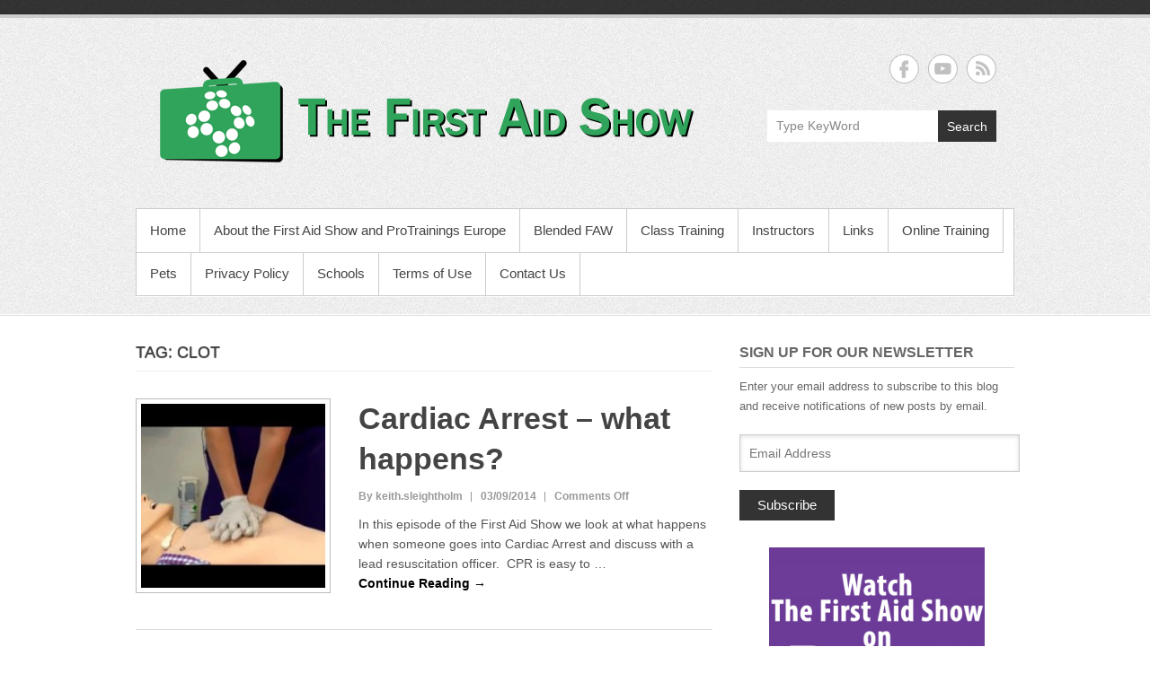

--- FILE ---
content_type: text/html; charset=UTF-8
request_url: https://www.firstaidshow.com/tag/clot/
body_size: 9428
content:
<!DOCTYPE html>
<!--[if IE 6]>
<html id="ie6" lang="en-GB">
<![endif]-->
<!--[if IE 7]>
<html id="ie7" lang="en-GB">
<![endif]-->
<!--[if IE 8]>
<html id="ie8" lang="en-GB">
<![endif]-->
<!--[if !(IE 6) | !(IE 7) | !(IE 8)  ]><!-->
<html lang="en-GB">
<!--<![endif]-->
<head>
<meta charset="UTF-8" />
<link rel="profile" href="https://gmpg.org/xfn/11" />

<meta name='robots' content='index, follow, max-image-preview:large, max-snippet:-1, max-video-preview:-1' />
<meta name="viewport" content="width=device-width, initial-scale=1, minimum-scale=1">
	<!-- This site is optimized with the Yoast SEO plugin v26.7 - https://yoast.com/wordpress/plugins/seo/ -->
	<title>clot Archives - The First Aid Show</title>
	<link rel="canonical" href="https://www.firstaidshow.com/tag/clot/" />
	<meta property="og:locale" content="en_GB" />
	<meta property="og:type" content="article" />
	<meta property="og:title" content="clot Archives - The First Aid Show" />
	<meta property="og:url" content="https://www.firstaidshow.com/tag/clot/" />
	<meta property="og:site_name" content="The First Aid Show" />
	<meta name="twitter:card" content="summary_large_image" />
	<script type="application/ld+json" class="yoast-schema-graph">{"@context":"https://schema.org","@graph":[{"@type":"CollectionPage","@id":"https://www.firstaidshow.com/tag/clot/","url":"https://www.firstaidshow.com/tag/clot/","name":"clot Archives - The First Aid Show","isPartOf":{"@id":"https://www.firstaidshow.com/#website"},"primaryImageOfPage":{"@id":"https://www.firstaidshow.com/tag/clot/#primaryimage"},"image":{"@id":"https://www.firstaidshow.com/tag/clot/#primaryimage"},"thumbnailUrl":"https://www.firstaidshow.com/wp-content/uploads/2014/09/cardiac-arrest-what-happens.jpg","breadcrumb":{"@id":"https://www.firstaidshow.com/tag/clot/#breadcrumb"},"inLanguage":"en-GB"},{"@type":"ImageObject","inLanguage":"en-GB","@id":"https://www.firstaidshow.com/tag/clot/#primaryimage","url":"https://www.firstaidshow.com/wp-content/uploads/2014/09/cardiac-arrest-what-happens.jpg","contentUrl":"https://www.firstaidshow.com/wp-content/uploads/2014/09/cardiac-arrest-what-happens.jpg","width":480,"height":360},{"@type":"BreadcrumbList","@id":"https://www.firstaidshow.com/tag/clot/#breadcrumb","itemListElement":[{"@type":"ListItem","position":1,"name":"Home","item":"https://www.firstaidshow.com/"},{"@type":"ListItem","position":2,"name":"clot"}]},{"@type":"WebSite","@id":"https://www.firstaidshow.com/#website","url":"https://www.firstaidshow.com/","name":"The First Aid Show","description":"The UK&#039;s Finest First Aid Show","publisher":{"@id":"https://www.firstaidshow.com/#organization"},"potentialAction":[{"@type":"SearchAction","target":{"@type":"EntryPoint","urlTemplate":"https://www.firstaidshow.com/?s={search_term_string}"},"query-input":{"@type":"PropertyValueSpecification","valueRequired":true,"valueName":"search_term_string"}}],"inLanguage":"en-GB"},{"@type":"Organization","@id":"https://www.firstaidshow.com/#organization","name":"The First Aid Show","url":"https://www.firstaidshow.com/","logo":{"@type":"ImageObject","inLanguage":"en-GB","@id":"https://www.firstaidshow.com/#/schema/logo/image/","url":"https://www.firstaidshow.com/wp-content/uploads/2012/10/logo-blog.png","contentUrl":"https://www.firstaidshow.com/wp-content/uploads/2012/10/logo-blog.png","width":"609","height":"132","caption":"The First Aid Show"},"image":{"@id":"https://www.firstaidshow.com/#/schema/logo/image/"}}]}</script>
	<!-- / Yoast SEO plugin. -->


<link rel='dns-prefetch' href='//secure.gravatar.com' />
<link rel='dns-prefetch' href='//stats.wp.com' />
<link rel='dns-prefetch' href='//v0.wordpress.com' />
<link rel='dns-prefetch' href='//jetpack.wordpress.com' />
<link rel='dns-prefetch' href='//s0.wp.com' />
<link rel='dns-prefetch' href='//public-api.wordpress.com' />
<link rel='dns-prefetch' href='//0.gravatar.com' />
<link rel='dns-prefetch' href='//1.gravatar.com' />
<link rel='dns-prefetch' href='//2.gravatar.com' />
<style id='wp-img-auto-sizes-contain-inline-css' type='text/css'>
img:is([sizes=auto i],[sizes^="auto," i]){contain-intrinsic-size:3000px 1500px}
/*# sourceURL=wp-img-auto-sizes-contain-inline-css */
</style>
<style id='wp-emoji-styles-inline-css' type='text/css'>

	img.wp-smiley, img.emoji {
		display: inline !important;
		border: none !important;
		box-shadow: none !important;
		height: 1em !important;
		width: 1em !important;
		margin: 0 0.07em !important;
		vertical-align: -0.1em !important;
		background: none !important;
		padding: 0 !important;
	}
/*# sourceURL=wp-emoji-styles-inline-css */
</style>
<link rel='stylesheet' id='wp-block-library-css' href='https://www.firstaidshow.com/wp-content/plugins/gutenberg/build/styles/block-library/style.css?ver=22.3.0' type='text/css' media='all' />
<style id='wp-block-list-inline-css' type='text/css'>
ol,ul{box-sizing:border-box}:root :where(.wp-block-list.has-background){padding:1.25em 2.375em}
/*# sourceURL=https://www.firstaidshow.com/wp-content/plugins/gutenberg/build/styles/block-library/list/style.css */
</style>
<style id='global-styles-inline-css' type='text/css'>
:root{--wp--preset--aspect-ratio--square: 1;--wp--preset--aspect-ratio--4-3: 4/3;--wp--preset--aspect-ratio--3-4: 3/4;--wp--preset--aspect-ratio--3-2: 3/2;--wp--preset--aspect-ratio--2-3: 2/3;--wp--preset--aspect-ratio--16-9: 16/9;--wp--preset--aspect-ratio--9-16: 9/16;--wp--preset--color--black: #111111;--wp--preset--color--cyan-bluish-gray: #abb8c3;--wp--preset--color--white: #ffffff;--wp--preset--color--pale-pink: #f78da7;--wp--preset--color--vivid-red: #cf2e2e;--wp--preset--color--luminous-vivid-orange: #ff6900;--wp--preset--color--luminous-vivid-amber: #fcb900;--wp--preset--color--light-green-cyan: #7bdcb5;--wp--preset--color--vivid-green-cyan: #00d084;--wp--preset--color--pale-cyan-blue: #8ed1fc;--wp--preset--color--vivid-cyan-blue: #0693e3;--wp--preset--color--vivid-purple: #9b51e0;--wp--preset--color--gray: #cccccc;--wp--preset--color--blue: #21759b;--wp--preset--color--yellow: #ffc300;--wp--preset--gradient--vivid-cyan-blue-to-vivid-purple: linear-gradient(135deg,rgb(6,147,227) 0%,rgb(155,81,224) 100%);--wp--preset--gradient--light-green-cyan-to-vivid-green-cyan: linear-gradient(135deg,rgb(122,220,180) 0%,rgb(0,208,130) 100%);--wp--preset--gradient--luminous-vivid-amber-to-luminous-vivid-orange: linear-gradient(135deg,rgb(252,185,0) 0%,rgb(255,105,0) 100%);--wp--preset--gradient--luminous-vivid-orange-to-vivid-red: linear-gradient(135deg,rgb(255,105,0) 0%,rgb(207,46,46) 100%);--wp--preset--gradient--very-light-gray-to-cyan-bluish-gray: linear-gradient(135deg,rgb(238,238,238) 0%,rgb(169,184,195) 100%);--wp--preset--gradient--cool-to-warm-spectrum: linear-gradient(135deg,rgb(74,234,220) 0%,rgb(151,120,209) 20%,rgb(207,42,186) 40%,rgb(238,44,130) 60%,rgb(251,105,98) 80%,rgb(254,248,76) 100%);--wp--preset--gradient--blush-light-purple: linear-gradient(135deg,rgb(255,206,236) 0%,rgb(152,150,240) 100%);--wp--preset--gradient--blush-bordeaux: linear-gradient(135deg,rgb(254,205,165) 0%,rgb(254,45,45) 50%,rgb(107,0,62) 100%);--wp--preset--gradient--luminous-dusk: linear-gradient(135deg,rgb(255,203,112) 0%,rgb(199,81,192) 50%,rgb(65,88,208) 100%);--wp--preset--gradient--pale-ocean: linear-gradient(135deg,rgb(255,245,203) 0%,rgb(182,227,212) 50%,rgb(51,167,181) 100%);--wp--preset--gradient--electric-grass: linear-gradient(135deg,rgb(202,248,128) 0%,rgb(113,206,126) 100%);--wp--preset--gradient--midnight: linear-gradient(135deg,rgb(2,3,129) 0%,rgb(40,116,252) 100%);--wp--preset--font-size--small: 14px;--wp--preset--font-size--medium: 20px;--wp--preset--font-size--large: 42px;--wp--preset--font-size--x-large: 42px;--wp--preset--font-size--normal: 18px;--wp--preset--font-size--huge: 54px;--wp--preset--spacing--20: 0.44rem;--wp--preset--spacing--30: 0.67rem;--wp--preset--spacing--40: 1rem;--wp--preset--spacing--50: 1.5rem;--wp--preset--spacing--60: 2.25rem;--wp--preset--spacing--70: 3.38rem;--wp--preset--spacing--80: 5.06rem;--wp--preset--shadow--natural: 6px 6px 9px rgba(0, 0, 0, 0.2);--wp--preset--shadow--deep: 12px 12px 50px rgba(0, 0, 0, 0.4);--wp--preset--shadow--sharp: 6px 6px 0px rgba(0, 0, 0, 0.2);--wp--preset--shadow--outlined: 6px 6px 0px -3px rgb(255, 255, 255), 6px 6px rgb(0, 0, 0);--wp--preset--shadow--crisp: 6px 6px 0px rgb(0, 0, 0);}:where(.is-layout-flex){gap: 0.5em;}:where(.is-layout-grid){gap: 0.5em;}body .is-layout-flex{display: flex;}.is-layout-flex{flex-wrap: wrap;align-items: center;}.is-layout-flex > :is(*, div){margin: 0;}body .is-layout-grid{display: grid;}.is-layout-grid > :is(*, div){margin: 0;}:where(.wp-block-columns.is-layout-flex){gap: 2em;}:where(.wp-block-columns.is-layout-grid){gap: 2em;}:where(.wp-block-post-template.is-layout-flex){gap: 1.25em;}:where(.wp-block-post-template.is-layout-grid){gap: 1.25em;}.has-black-color{color: var(--wp--preset--color--black) !important;}.has-cyan-bluish-gray-color{color: var(--wp--preset--color--cyan-bluish-gray) !important;}.has-white-color{color: var(--wp--preset--color--white) !important;}.has-pale-pink-color{color: var(--wp--preset--color--pale-pink) !important;}.has-vivid-red-color{color: var(--wp--preset--color--vivid-red) !important;}.has-luminous-vivid-orange-color{color: var(--wp--preset--color--luminous-vivid-orange) !important;}.has-luminous-vivid-amber-color{color: var(--wp--preset--color--luminous-vivid-amber) !important;}.has-light-green-cyan-color{color: var(--wp--preset--color--light-green-cyan) !important;}.has-vivid-green-cyan-color{color: var(--wp--preset--color--vivid-green-cyan) !important;}.has-pale-cyan-blue-color{color: var(--wp--preset--color--pale-cyan-blue) !important;}.has-vivid-cyan-blue-color{color: var(--wp--preset--color--vivid-cyan-blue) !important;}.has-vivid-purple-color{color: var(--wp--preset--color--vivid-purple) !important;}.has-black-background-color{background-color: var(--wp--preset--color--black) !important;}.has-cyan-bluish-gray-background-color{background-color: var(--wp--preset--color--cyan-bluish-gray) !important;}.has-white-background-color{background-color: var(--wp--preset--color--white) !important;}.has-pale-pink-background-color{background-color: var(--wp--preset--color--pale-pink) !important;}.has-vivid-red-background-color{background-color: var(--wp--preset--color--vivid-red) !important;}.has-luminous-vivid-orange-background-color{background-color: var(--wp--preset--color--luminous-vivid-orange) !important;}.has-luminous-vivid-amber-background-color{background-color: var(--wp--preset--color--luminous-vivid-amber) !important;}.has-light-green-cyan-background-color{background-color: var(--wp--preset--color--light-green-cyan) !important;}.has-vivid-green-cyan-background-color{background-color: var(--wp--preset--color--vivid-green-cyan) !important;}.has-pale-cyan-blue-background-color{background-color: var(--wp--preset--color--pale-cyan-blue) !important;}.has-vivid-cyan-blue-background-color{background-color: var(--wp--preset--color--vivid-cyan-blue) !important;}.has-vivid-purple-background-color{background-color: var(--wp--preset--color--vivid-purple) !important;}.has-black-border-color{border-color: var(--wp--preset--color--black) !important;}.has-cyan-bluish-gray-border-color{border-color: var(--wp--preset--color--cyan-bluish-gray) !important;}.has-white-border-color{border-color: var(--wp--preset--color--white) !important;}.has-pale-pink-border-color{border-color: var(--wp--preset--color--pale-pink) !important;}.has-vivid-red-border-color{border-color: var(--wp--preset--color--vivid-red) !important;}.has-luminous-vivid-orange-border-color{border-color: var(--wp--preset--color--luminous-vivid-orange) !important;}.has-luminous-vivid-amber-border-color{border-color: var(--wp--preset--color--luminous-vivid-amber) !important;}.has-light-green-cyan-border-color{border-color: var(--wp--preset--color--light-green-cyan) !important;}.has-vivid-green-cyan-border-color{border-color: var(--wp--preset--color--vivid-green-cyan) !important;}.has-pale-cyan-blue-border-color{border-color: var(--wp--preset--color--pale-cyan-blue) !important;}.has-vivid-cyan-blue-border-color{border-color: var(--wp--preset--color--vivid-cyan-blue) !important;}.has-vivid-purple-border-color{border-color: var(--wp--preset--color--vivid-purple) !important;}.has-vivid-cyan-blue-to-vivid-purple-gradient-background{background: var(--wp--preset--gradient--vivid-cyan-blue-to-vivid-purple) !important;}.has-light-green-cyan-to-vivid-green-cyan-gradient-background{background: var(--wp--preset--gradient--light-green-cyan-to-vivid-green-cyan) !important;}.has-luminous-vivid-amber-to-luminous-vivid-orange-gradient-background{background: var(--wp--preset--gradient--luminous-vivid-amber-to-luminous-vivid-orange) !important;}.has-luminous-vivid-orange-to-vivid-red-gradient-background{background: var(--wp--preset--gradient--luminous-vivid-orange-to-vivid-red) !important;}.has-very-light-gray-to-cyan-bluish-gray-gradient-background{background: var(--wp--preset--gradient--very-light-gray-to-cyan-bluish-gray) !important;}.has-cool-to-warm-spectrum-gradient-background{background: var(--wp--preset--gradient--cool-to-warm-spectrum) !important;}.has-blush-light-purple-gradient-background{background: var(--wp--preset--gradient--blush-light-purple) !important;}.has-blush-bordeaux-gradient-background{background: var(--wp--preset--gradient--blush-bordeaux) !important;}.has-luminous-dusk-gradient-background{background: var(--wp--preset--gradient--luminous-dusk) !important;}.has-pale-ocean-gradient-background{background: var(--wp--preset--gradient--pale-ocean) !important;}.has-electric-grass-gradient-background{background: var(--wp--preset--gradient--electric-grass) !important;}.has-midnight-gradient-background{background: var(--wp--preset--gradient--midnight) !important;}.has-small-font-size{font-size: var(--wp--preset--font-size--small) !important;}.has-medium-font-size{font-size: var(--wp--preset--font-size--medium) !important;}.has-large-font-size{font-size: var(--wp--preset--font-size--large) !important;}.has-x-large-font-size{font-size: var(--wp--preset--font-size--x-large) !important;}
/*# sourceURL=global-styles-inline-css */
</style>

<style id='classic-theme-styles-inline-css' type='text/css'>
.wp-block-button__link{background-color:#32373c;border-radius:9999px;box-shadow:none;color:#fff;font-size:1.125em;padding:calc(.667em + 2px) calc(1.333em + 2px);text-decoration:none}.wp-block-file__button{background:#32373c;color:#fff}.wp-block-accordion-heading{margin:0}.wp-block-accordion-heading__toggle{background-color:inherit!important;color:inherit!important}.wp-block-accordion-heading__toggle:not(:focus-visible){outline:none}.wp-block-accordion-heading__toggle:focus,.wp-block-accordion-heading__toggle:hover{background-color:inherit!important;border:none;box-shadow:none;color:inherit;padding:var(--wp--preset--spacing--20,1em) 0;text-decoration:none}.wp-block-accordion-heading__toggle:focus-visible{outline:auto;outline-offset:0}
/*# sourceURL=https://www.firstaidshow.com/wp-content/plugins/gutenberg/build/styles/block-library/classic.css */
</style>
<link rel='stylesheet' id='simple-catch-style-css' href='https://www.firstaidshow.com/wp-content/themes/simple-catch/style.css?ver=20250421-190735' type='text/css' media='all' />
<link rel='stylesheet' id='simple-catch-block-style-css' href='https://www.firstaidshow.com/wp-content/themes/simple-catch/css/blocks.css?ver=20250421-190735' type='text/css' media='all' />
<link rel='stylesheet' id='simple-catch-fonts-css' href='https://www.firstaidshow.com/wp-content/fonts/dbda9cc668df5a290c3bd40b3434bcdb.css' type='text/css' media='all' />
<link rel='stylesheet' id='genericons-css' href='https://www.firstaidshow.com/wp-content/plugins/jetpack/_inc/genericons/genericons/genericons.css?ver=3.1' type='text/css' media='all' />
<link rel='stylesheet' id='simplecatch-responsive-css' href='https://www.firstaidshow.com/wp-content/themes/simple-catch/css/responsive.css?ver=6.9' type='text/css' media='all' />
<link rel='stylesheet' id='jetpack-subscriptions-css' href='https://www.firstaidshow.com/wp-content/plugins/jetpack/_inc/build/subscriptions/subscriptions.min.css?ver=15.4' type='text/css' media='all' />
<script type="text/javascript" src="https://www.firstaidshow.com/wp-includes/js/jquery/jquery.min.js?ver=3.7.1" id="jquery-core-js"></script>
<script type="text/javascript" src="https://www.firstaidshow.com/wp-includes/js/jquery/jquery-migrate.min.js?ver=3.4.1" id="jquery-migrate-js"></script>
<link rel="https://api.w.org/" href="https://www.firstaidshow.com/wp-json/" /><link rel="alternate" title="JSON" type="application/json" href="https://www.firstaidshow.com/wp-json/wp/v2/tags/272" /><link rel="EditURI" type="application/rsd+xml" title="RSD" href="https://www.firstaidshow.com/xmlrpc.php?rsd" />
<meta name="generator" content="WordPress 6.9" />
	<style>img#wpstats{display:none}</style>
		<!-- Global site tag (gtag.js) - Google Analytics -->
<script async src="https://www.googletagmanager.com/gtag/js?id=G-RF5EP6MDZW"></script>
<script>
  window.dataLayer = window.dataLayer || [];
  function gtag(){dataLayer.push(arguments);}
  gtag('js', new Date());

  gtag('config', 'G-RF5EP6MDZW');
</script><!-- The First Aid Show Custom CSS Styles -->
<style type="text/css" media="screen">
.site-content .entry-title, .site-content .entry-title a { color: #444444; }
.site-content .entry-meta, .site-content .entry-meta a { color: #999999; }
.site-content { color: #555555; }
.site-content a { color: #000000; }
#secondary .widget-title, #secondary .widget-title a, #supplementary .widget-title, #supplementary .widget-title a { color: #666666; }
#secondary .widget,  #supplementary .widget { color: #666666; }
</style>
<!-- There is no amphtml version available for this URL. --><link rel="icon" href="https://www.firstaidshow.com/wp-content/uploads/2012/10/logo1.png" sizes="32x32" />
<link rel="icon" href="https://www.firstaidshow.com/wp-content/uploads/2012/10/logo1.png" sizes="192x192" />
<link rel="apple-touch-icon" href="https://www.firstaidshow.com/wp-content/uploads/2012/10/logo1.png" />
<meta name="msapplication-TileImage" content="https://www.firstaidshow.com/wp-content/uploads/2012/10/logo1.png" />
</head>

<body data-rsssl=1 class="archive tag tag-clot tag-272 wp-custom-logo wp-embed-responsive wp-theme-simple-catch layout-excerpt right-sidebar">


<div id="page" class="site">
	<a class="skip-link screen-reader-text" href="#content">Skip to content</a>


<header id="masthead" class="site-header" role="banner">

	<div class="top-bg"></div>
    
    <div class="wrapper clearfix">
    	    
    	<div id="header-content" class="clearfix">
			<div class="site-branding"><div class="site-logo"><a href="https://www.firstaidshow.com/" class="custom-logo-link" rel="home"><img width="609" height="132" src="https://www.firstaidshow.com/wp-content/uploads/2012/10/logo-blog.png" class="custom-logo" alt="The First Aid Show" decoding="async" fetchpriority="high" /></a></div><!-- #site-logo -->
		<div class="site-branding-text screen-reader-text">
							<p class="site-title"><a href="https://www.firstaidshow.com/" rel="home">The First Aid Show</a></p>
										<p class="site-description">The UK&#039;s Finest First Aid Show</p>
					</div><!-- .site-branding-text -->
	</div>	<div id="sidebar-top" class="clearfix widget-area">
		            <section class="widget widget_simplecatch_social_widget">
                
			<ul class="social-profile"><li class="facebook"><a href="https://www.facebook.com/FirstAidShow" title="The First Aid Show on Facebook" target="_blank">The First Aid Show Facebook </a></li><li class="you-tube"><a href="https://www.youtube.com/firstaidshow/" title="The First Aid Show on YouTube" target="_blank">The First Aid Show YouTube </a></li><li class="rss"><a href="https://www.firstaidshow.com/feed" title="The First Aid Show on RSS" target="_blank">The First Aid Show RSS </a></li>
			</ul><div class="clear"></div>            </section>
        
        <section class="widget widget_search" id="search-header-right">
        	<form method="get" class="searchform clearfix" action="https://www.firstaidshow.com/">
	<div class="search-box">
		<input type="text" class="search" value="Type KeyWord" name="s" id="s" title="Type KeyWord" />
   	</div>
    
    <button>Search</button>
</form>		</section>
    </div><!-- #sidebar-top .widget-area -->
	              
                       
                        
      	</div> <!-- #header-content -->
 
    			<button id="menu-toggle" class="menu-toggle main-menu-button">Menu<span class="genericon genericon-menu"></span></button>
		<div id="site-header-menu">
			<nav id="access" class="main-navigation menu-header-container clearfix" role="navigation" aria-label="Primary Menu">
				<h3 class="assistive-text">Primary menu</h3>
				<div class="menu-header-container"><ul class="menu"><li ><a href="https://www.firstaidshow.com/">Home</a></li><li class="page_item page-item-2"><a href="https://www.firstaidshow.com/about/">About the First Aid Show and ProTrainings Europe</a></li><li class="page_item page-item-1382"><a href="https://www.firstaidshow.com/blended-faw/">Blended FAW</a></li><li class="page_item page-item-499"><a href="https://www.firstaidshow.com/class-training/">Class Training</a></li><li class="page_item page-item-501"><a href="https://www.firstaidshow.com/instructors/">Instructors</a></li><li class="page_item page-item-561"><a href="https://www.firstaidshow.com/links/">Links</a></li><li class="page_item page-item-497 page_item_has_children"><a href="https://www.firstaidshow.com/online-training/">Online Training</a><ul class='children'><li class="page_item page-item-4722"><a href="https://www.firstaidshow.com/online-training/blended-courses/">Blended courses</a></li><li class="page_item page-item-4747"><a href="https://www.firstaidshow.com/online-training/construction-courses/">Construction courses</a></li><li class="page_item page-item-4743"><a href="https://www.firstaidshow.com/online-training/dental-courses/">Dental courses</a></li><li class="page_item page-item-4737"><a href="https://www.firstaidshow.com/online-training/first-aid/">First Aid</a></li><li class="page_item page-item-4724"><a href="https://www.firstaidshow.com/online-training/health-and-safety-online-courses/">Health and Safety online courses</a></li><li class="page_item page-item-4733"><a href="https://www.firstaidshow.com/online-training/health-and-social-care/">Health and Social Care</a></li><li class="page_item page-item-4745"><a href="https://www.firstaidshow.com/online-training/healthcare-courses/">Healthcare courses</a></li><li class="page_item page-item-4751"><a href="https://www.firstaidshow.com/online-training/hospitality-and-catering/">Hospitality and catering</a></li><li class="page_item page-item-4735"><a href="https://www.firstaidshow.com/online-training/infection-control/">Infection control</a></li><li class="page_item page-item-517"><a href="https://www.firstaidshow.com/online-training/50-plus/">Most popular courses</a></li><li class="page_item page-item-4726"><a href="https://www.firstaidshow.com/online-training/business-courses/">Office and business courses</a></li><li class="page_item page-item-4717"><a href="https://www.firstaidshow.com/online-training/paediatric-online-courses/">Paediatric Online courses</a></li><li class="page_item page-item-4720"><a href="https://www.firstaidshow.com/online-training/pet-online-courses/">Pet online courses</a></li><li class="page_item page-item-4753"><a href="https://www.firstaidshow.com/online-training/regulated-qualifications/">Regulated qualifications</a></li><li class="page_item page-item-4741"><a href="https://www.firstaidshow.com/online-training/sports-courses/">Sports courses</a></li><li class="page_item page-item-4749"><a href="https://www.firstaidshow.com/online-training/tattoo-and-beauty-courses/">Tattoo and beauty courses</a></li><li class="page_item page-item-4739"><a href="https://www.firstaidshow.com/online-training/workplace-first-aid/">Workplace first aid</a></li></ul></li><li class="page_item page-item-510"><a href="https://www.firstaidshow.com/pets/">Pets</a></li><li class="page_item page-item-26730"><a href="https://www.firstaidshow.com/privacy-policy/">Privacy Policy</a></li><li class="page_item page-item-503"><a href="https://www.firstaidshow.com/schools/">Schools</a></li><li class="page_item page-item-26732"><a href="https://www.firstaidshow.com/terms-of-use/">Terms of Use</a></li><li class="page_item page-item-505"><a href="https://www.firstaidshow.com/contact-us/">Contact Us</a></li><li class="default-menu"><a href="https://www.firstaidshow.com/" title="Menu">Menu</a></li></ul></div>			</nav><!-- #access -->
		</div><!-- #site-header-menu -->
		        
        
    </div><!-- .wrapper-->
    
    <div class="bottom-bg"></div>
    
</header><!-- #branding -->



<div id="content" class="site-content clearfix">
	<div class="wrapper">

	
	<div id="primary" class="content-area">
		<main id="main" class="site-main" role="main">
			            	                    <header class="page-header">
                        <h1 class="page-title">Tag: <span>clot</span></h1>                    </header><!-- .page-header -->
               	
                
                    <article id="post-926" class="post-926 post type-post status-publish format-standard has-post-thumbnail hentry category-the-first-aid-show tag-aed tag-blood tag-cardiac-arrest tag-clot tag-cpr tag-first-aid tag-heart tag-hospital tag-medical tag-treatment">
                                                    <div class="post-thumbnail post-thumb no-margin-left">
                                <a href="https://www.firstaidshow.com/cardiac-arrest-what-happens/">
                                    <img width="210" height="210" src="https://www.firstaidshow.com/wp-content/uploads/2014/09/cardiac-arrest-what-happens-210x210.jpg" class="attachment-featured size-featured wp-post-image" alt="" decoding="async" srcset="https://www.firstaidshow.com/wp-content/uploads/2014/09/cardiac-arrest-what-happens-210x210.jpg 210w, https://www.firstaidshow.com/wp-content/uploads/2014/09/cardiac-arrest-what-happens-150x150.jpg 150w" sizes="(max-width: 210px) 100vw, 210px" />                                </a>
                            </div><!-- .post-thumbnail -->
                            
                        <div class="entry-container post-article">
                            <header class="entry-header">
                                <h2 class="entry-title"><a href="https://www.firstaidshow.com/cardiac-arrest-what-happens/" rel="bookmark">Cardiac Arrest &#8211; what happens?</a></h2>                                <div class="entry-meta">
                                    <ul class="clearfix">
                                        <li class="no-padding-left author vcard"><a class="url fn n" href="https://www.firstaidshow.com/author/keith-sleightholm/" title="keith.sleightholm" rel="author">By&nbsp;keith.sleightholm</a></li>
                                        <li class="entry-date updated">03/09/2014</li>
                                        <li class="last"><span>Comments Off<span class="screen-reader-text"> on Cardiac Arrest &#8211; what happens?</span></span></li>
                                    </ul>
                                </div> <!-- .entry-meta -->
                      		</header> <!-- .entry-header -->

            				<div class="entry-summary"><p>In this episode of the First Aid Show we look at what happens when someone goes into Cardiac Arrest and discuss with a lead resuscitation officer.  CPR is easy to &hellip; <a class="readmore" href="https://www.firstaidshow.com/cardiac-arrest-what-happens/">Continue Reading &rarr;</a></p>
</div><!-- .entry-summary --> 
                     	</div><!-- .entry-container -->

                    </article><!-- #post-## -->

          			
                    
			        
	</div><!-- #primary -->

        
            
	<aside id="secondary" class="widget-area" role="complementary"><section id="blog_subscription-2" class="widget widget_blog_subscription jetpack_subscription_widget"><h2 class="widget-title">Sign up for our Newsletter</h2>
			<div class="wp-block-jetpack-subscriptions__container">
			<form action="#" method="post" accept-charset="utf-8" id="subscribe-blog-blog_subscription-2"
				data-blog="40905976"
				data-post_access_level="everybody" >
									<div id="subscribe-text"><p>Enter your email address to subscribe to this blog and receive notifications of new posts by email.</p>
</div>
										<p id="subscribe-email">
						<label id="jetpack-subscribe-label"
							class="screen-reader-text"
							for="subscribe-field-blog_subscription-2">
							Email Address						</label>
						<input type="email" name="email" autocomplete="email" required="required"
																					value=""
							id="subscribe-field-blog_subscription-2"
							placeholder="Email Address"
						/>
					</p>

					<p id="subscribe-submit"
											>
						<input type="hidden" name="action" value="subscribe"/>
						<input type="hidden" name="source" value="https://www.firstaidshow.com/tag/clot/"/>
						<input type="hidden" name="sub-type" value="widget"/>
						<input type="hidden" name="redirect_fragment" value="subscribe-blog-blog_subscription-2"/>
						<input type="hidden" id="_wpnonce" name="_wpnonce" value="f848aad156" /><input type="hidden" name="_wp_http_referer" value="/tag/clot/" />						<button type="submit"
															class="wp-block-button__link"
																					name="jetpack_subscriptions_widget"
						>
							Subscribe						</button>
					</p>
							</form>
						</div>
			
</section><section id="text-4" class="widget widget_text">			<div class="textwidget"><center><a href="https://owner.roku.com/add/firstaidshow" target="_blank"><img src="https://www.firstaidshow.com/wp-content/uploads/2013/09/watchonroku.gif" width="240px" alt="Watch The First Aid Show on Roku" /></a></center></div>
		</section><section id="custom_html-3" class="widget_text widget widget_custom_html"><h2 class="widget-title">Twitter</h2><div class="textwidget custom-html-widget"><a class="twitter-timeline" data-dnt=true href="https://twitter.com/ProTrainingsUK" data-widget-id="254546857525649409">Tweets by @ProTrainingsUK</a>
<script>!function(d,s,id){var js,fjs=d.getElementsByTagName(s)[0];if(!d.getElementById(id)){js=d.createElement(s);js.id=id;js.src="//platform.twitter.com/widgets.js";fjs.parentNode.insertBefore(js,fjs);}}(document,"script","twitter-wjs");</script></div></section><section id="text-6" class="widget widget_text"><h2 class="widget-title">Privacy</h2>			<div class="textwidget"><p><a href="http://www.protrainings.uk/privacy_policy" target="_blank" rel="noopener">Privacy Policy</a><br />
<a href="http://www.protrainings.uk/privacy_shield" target="_blank" rel="noopener">Privacy Shield</a><br />
<a href="http://www.protrainings.uk/terms_of_use">Terms of Use</a></p>
</div>
		</section><section id="block-3" class="widget widget_block">
<ul class="wp-block-list">
<li></li>
</ul>
</section></aside><!-- #secondary -->            
        
	</div> <!-- .wrapper -->
</div> <!-- .site-content -->

<footer id="colophon" class="site-footer" role="contentinfo">
 
       <div id="site-generator"><div class="wrapper clearfix"><div class="copyright"><a href="https://www.firstaidshow.com/#masthead" title="The First Aid Show"><img src="https://www.firstaidshow.com/wp-content/uploads/2012/10/logo.png" alt="The First Aid Show" /></a> Copyright &copy; 2026 <a href="https://www.firstaidshow.com/" title="The First Aid Show" ><span>The First Aid Show</span></a> . All Rights Reserved.</div><div class="powered-by">Powered by: <a href="http://wordpress.org" target="_blank" title="WordPress"><span>WordPress</span></a> | Theme: <a href="https://catchthemes.com/themes/simple-catch" target="_blank" title="Simple Catch"><span>Simple Catch</span></a></div></div></div><!-- .wrapper --> 

</footer><!-- #colophon -->  

<a href="#masthead" id="scrollup"></a></div><!-- #page -->
<script type="speculationrules">
{"prefetch":[{"source":"document","where":{"and":[{"href_matches":"/*"},{"not":{"href_matches":["/wp-*.php","/wp-admin/*","/wp-content/uploads/*","/wp-content/*","/wp-content/plugins/*","/wp-content/themes/simple-catch/*","/*\\?(.+)"]}},{"not":{"selector_matches":"a[rel~=\"nofollow\"]"}},{"not":{"selector_matches":".no-prefetch, .no-prefetch a"}}]},"eagerness":"conservative"}]}
</script>
<script type="text/javascript" src="https://www.firstaidshow.com/wp-content/themes/simple-catch/js/search.js?ver=1.0" id="simplecatch-search-js"></script>
<script type="text/javascript" src="https://www.firstaidshow.com/wp-content/themes/simple-catch/js/fitvids.min.js?ver=20130324" id="jquery-fitvids-js"></script>
<script type="text/javascript" id="simplecatch-menu-js-extra">
/* <![CDATA[ */
var screenReaderText = {"expand":"expand child menu","collapse":"collapse child menu"};
//# sourceURL=simplecatch-menu-js-extra
/* ]]> */
</script>
<script type="text/javascript" src="https://www.firstaidshow.com/wp-content/themes/simple-catch/js/menu.min.js?ver=20151204" id="simplecatch-menu-js"></script>
<script type="text/javascript" src="https://www.firstaidshow.com/wp-content/themes/simple-catch/js/scrollup.min.js?ver=20072014" id="simplecatch-scrollup-js"></script>
<script type="text/javascript" id="jetpack-stats-js-before">
/* <![CDATA[ */
_stq = window._stq || [];
_stq.push([ "view", {"v":"ext","blog":"40905976","post":"0","tz":"0","srv":"www.firstaidshow.com","arch_tag":"clot","arch_results":"1","j":"1:15.4"} ]);
_stq.push([ "clickTrackerInit", "40905976", "0" ]);
//# sourceURL=jetpack-stats-js-before
/* ]]> */
</script>
<script type="text/javascript" src="https://stats.wp.com/e-202603.js" id="jetpack-stats-js" defer="defer" data-wp-strategy="defer"></script>
<script id="wp-emoji-settings" type="application/json">
{"baseUrl":"https://s.w.org/images/core/emoji/17.0.2/72x72/","ext":".png","svgUrl":"https://s.w.org/images/core/emoji/17.0.2/svg/","svgExt":".svg","source":{"concatemoji":"https://www.firstaidshow.com/wp-includes/js/wp-emoji-release.min.js?ver=6.9"}}
</script>
<script type="module">
/* <![CDATA[ */
/*! This file is auto-generated */
const a=JSON.parse(document.getElementById("wp-emoji-settings").textContent),o=(window._wpemojiSettings=a,"wpEmojiSettingsSupports"),s=["flag","emoji"];function i(e){try{var t={supportTests:e,timestamp:(new Date).valueOf()};sessionStorage.setItem(o,JSON.stringify(t))}catch(e){}}function c(e,t,n){e.clearRect(0,0,e.canvas.width,e.canvas.height),e.fillText(t,0,0);t=new Uint32Array(e.getImageData(0,0,e.canvas.width,e.canvas.height).data);e.clearRect(0,0,e.canvas.width,e.canvas.height),e.fillText(n,0,0);const a=new Uint32Array(e.getImageData(0,0,e.canvas.width,e.canvas.height).data);return t.every((e,t)=>e===a[t])}function p(e,t){e.clearRect(0,0,e.canvas.width,e.canvas.height),e.fillText(t,0,0);var n=e.getImageData(16,16,1,1);for(let e=0;e<n.data.length;e++)if(0!==n.data[e])return!1;return!0}function u(e,t,n,a){switch(t){case"flag":return n(e,"\ud83c\udff3\ufe0f\u200d\u26a7\ufe0f","\ud83c\udff3\ufe0f\u200b\u26a7\ufe0f")?!1:!n(e,"\ud83c\udde8\ud83c\uddf6","\ud83c\udde8\u200b\ud83c\uddf6")&&!n(e,"\ud83c\udff4\udb40\udc67\udb40\udc62\udb40\udc65\udb40\udc6e\udb40\udc67\udb40\udc7f","\ud83c\udff4\u200b\udb40\udc67\u200b\udb40\udc62\u200b\udb40\udc65\u200b\udb40\udc6e\u200b\udb40\udc67\u200b\udb40\udc7f");case"emoji":return!a(e,"\ud83e\u1fac8")}return!1}function f(e,t,n,a){let r;const o=(r="undefined"!=typeof WorkerGlobalScope&&self instanceof WorkerGlobalScope?new OffscreenCanvas(300,150):document.createElement("canvas")).getContext("2d",{willReadFrequently:!0}),s=(o.textBaseline="top",o.font="600 32px Arial",{});return e.forEach(e=>{s[e]=t(o,e,n,a)}),s}function r(e){var t=document.createElement("script");t.src=e,t.defer=!0,document.head.appendChild(t)}a.supports={everything:!0,everythingExceptFlag:!0},new Promise(t=>{let n=function(){try{var e=JSON.parse(sessionStorage.getItem(o));if("object"==typeof e&&"number"==typeof e.timestamp&&(new Date).valueOf()<e.timestamp+604800&&"object"==typeof e.supportTests)return e.supportTests}catch(e){}return null}();if(!n){if("undefined"!=typeof Worker&&"undefined"!=typeof OffscreenCanvas&&"undefined"!=typeof URL&&URL.createObjectURL&&"undefined"!=typeof Blob)try{var e="postMessage("+f.toString()+"("+[JSON.stringify(s),u.toString(),c.toString(),p.toString()].join(",")+"));",a=new Blob([e],{type:"text/javascript"});const r=new Worker(URL.createObjectURL(a),{name:"wpTestEmojiSupports"});return void(r.onmessage=e=>{i(n=e.data),r.terminate(),t(n)})}catch(e){}i(n=f(s,u,c,p))}t(n)}).then(e=>{for(const n in e)a.supports[n]=e[n],a.supports.everything=a.supports.everything&&a.supports[n],"flag"!==n&&(a.supports.everythingExceptFlag=a.supports.everythingExceptFlag&&a.supports[n]);var t;a.supports.everythingExceptFlag=a.supports.everythingExceptFlag&&!a.supports.flag,a.supports.everything||((t=a.source||{}).concatemoji?r(t.concatemoji):t.wpemoji&&t.twemoji&&(r(t.twemoji),r(t.wpemoji)))});
//# sourceURL=https://www.firstaidshow.com/wp-includes/js/wp-emoji-loader.min.js
/* ]]> */
</script>

</body>
</html>

--- FILE ---
content_type: text/css
request_url: https://www.firstaidshow.com/wp-content/themes/simple-catch/style.css?ver=20250421-190735
body_size: 10448
content:
/*
Theme Name: Simple Catch
Theme URI: https://catchthemes.com/themes/simple-catch
Author: Catch Themes Team
Author URI: https://catchthemes.com
Description: Simple Catch is a Highly Customizable Simple, Clean and Responsive WordPress Theme for anyone looking to give their website a professional look. It's easy customization through WordPress theme customizer, ultra-readable typography, large thumbnail and featured slider makes it outstanding. It comes with a wide variety of options: like Custom Menu, Custom Widgets, Custom Layouts, Featured Post Slider, Header Logo, Footer Logo, Fav Icon, Header Image, Background Image, Social Icons, Color Schemes, Custom CSS Styles, Excerpt settings and scroll up. This theme is translation ready and also currently translated in Polish, Russian, Finnish, French, Dutch, Greek, Croatian, Chinese, Spanish, German, Italian, Danish, Czech, Hungarian and Brazilian Portuguese languages. Check out Theme Instructions at https://catchthemes.com/theme-instructions/simple-catch/, Support at https://catchthemes.com/support/ and Demo at https://catchthemes.com/demo/simplecatch/
Version: 3.8.3
Requires at least: 5.6
Tested up to: 6.8
Requires PHP: 5.6
License: GNU General Public License, version 3 (GPLv3)
License URI: http://www.gnu.org/licenses/gpl-3.0.txt
Text Domain: simple-catch
Tags: one-column, two-columns, left-sidebar, right-sidebar, grid-layout, custom-menu, featured-images, full-width-template, theme-options, threaded-comments, translation-ready, blog
*/


/* =Reset default browser CSS. Based on work by Eric Meyer: http://meyerweb.com/eric/tools/css/reset/index.html
-------------------------------------------------------------- */

html, body, div, span, applet, object, iframe, h1, h2, h3, h4, h5, h6, p, blockquote, pre, a, abbr, acronym, address, big, cite, code, del, dfn, em, font, ins, kbd, q, s, samp, small, strike, strong, sub, sup, tt, var, dl, dt, dd, ol, ul, li, fieldset, form, label, legend, table, caption, tbody, tfoot, thead, tr, th, td {
	border: 0;
	font-family: inherit;
	font-size: 100%;
	font-style: inherit;
	font-weight: inherit;
	margin: 0;
	outline: 0;
	padding: 0;
	vertical-align: baseline;
}
html {
	-webkit-text-size-adjust: none;
}
:focus {/* remember to define focus styles! */
	outline: 0;
}
table {/* tables still need 'cellspacing="0"' in the markup */
	border-collapse: separate;
	border-spacing: 0;
}
caption, th, td {
	font-weight: normal;
	text-align: left;
}
blockquote:before, blockquote:after, q:before, q:after {
	content: "";
}
blockquote, q {
	quotes: "" "";
}
a img {
	border: 0;
}
article, aside, details, figcaption, figure, footer, header, hgroup, menu, nav, section {
	display: block;
}
hr {
	-webkit-box-sizing: content-box;
	-moz-box-sizing: content-box;
	box-sizing: content-box;
	height: 0;
	overflow: visible;
}

/* =Global
----------------------------------------------- */

body {
	background-color: #fff;
}
body, input, textarea {
	font: 14px Arial, sans-serif;
	color: #555;
	line-height: 1.62;
	word-wrap: break-word;
}
.wrapper {
	margin: 0 auto;
	width: 978px;
}
.no-sidebar-one-column .wrapper {
    max-width: 700px;
}
/* Headings */
h1 {
	font-size: 34px;
}
h2 {
	font-size: 28px;
}
h3{
	font-size: 21px;
}
h4 {
	font-size: 18px;
}
h5 {
	font-size: 17px;
}
h6 {
	font-size: 15px;
}
h3, h4, h5, h6 {
	text-transform:uppercase;
	color:#666;
}
h1, h2, h3, h4, h5, h6 {
	padding-bottom:15px;
	font-weight: bold;
}
hr {
	background-color: #ddd;
	border: 0;
	height: 1px;
	margin-bottom: 1.5em;
}

/* Text elements */
p {
	margin-bottom: 20px;
}
ul, ol {
	margin: 0 0 20px 20px;
}
ul a, ol a {
	color: #666666;
}
ul a:hover,
ol a:hover,
ul a:focus,
ol a:focus {
	text-decoration: none;
}
ul {
	list-style:outside url(images/ul-bg.png);
}
ol {
	list-style-type: decimal;
}
ol ol {
	list-style: upper-alpha;
}
ol ol ol {
	list-style: lower-roman;
}
ol ol ol ol {
	list-style: lower-alpha;
}
ul ul, ol ol, ul ol, ol ul {
	margin-bottom: 0;
}
dl {
	margin: 0 1.625em;
}
dt {
	font-weight: bold;
}
dd {
	margin-bottom: 1.625em;
}
strong, b {
	font-weight: bold;
}
cite, em, i {
	font-style: italic;
}
pre {
	background-color: #eee;
    color: #555;
    margin-bottom: 20px;
    overflow: auto;
    padding: 20px;
}
pre, code, kbd {
	font-family:"Courier 10 Pitch",Courier,monospace;
}
abbr, acronym, dfn {
	border-bottom: 1px dotted #666;
	cursor: help;
}
address {
	display: block;
	margin: 0 0 1.625em;
}
ins {
	background: #fff9c0;
	text-decoration: none;
}
sup, sub {
	font-size: 10px;
	height: 0;
	line-height: 1;
	position: relative;
	vertical-align: baseline;
}
sup {
	bottom: 1ex;
}
sub {
	top: .5ex;
}
/* Blockquote */
blockquote {
	font-style: italic;
	font-weight: normal;
	padding: 20px 20px 20px 50px;
	background: url(images/blockquote-bg.jpg) 10px 10px no-repeat #eee;
	border-left: 4px solid #CCCCCC;
   border-right: 4px solid #CCCCCC;
	margin-bottom: 20px;
	/* max-width: 564px; */
}
blockquote p {
	margin: 0;
	color: #555;
}
blockquote em, blockquote i, blockquote cite {
	font-style: normal;
}
blockquote cite {
	color: #666;
	font: 12px "Helvetica Neue", Helvetica, Arial, sans-serif;
	font-weight: 300;
	letter-spacing: 0.05em;
	text-transform: uppercase;
}
/* Breadcrumb */
.breadcrumb {
	padding: 25px 0 0;
}
.breadcrumb ul {
    list-style: none outside none;
    margin: 0 0 0 1px;
    float: left;
}
.breadcrumb ul li {
	float: left;
	margin: 0 0 5px -1px;
   font-size: 12px;
   line-height: 23px;
   border: 1px solid #DADADA;
}
.breadcrumb ul li a {
	background: url("images/breadcrumb-bg.png") no-repeat right 8px #FFFFFF;
   color: #888888;
   display: block;
   float: left;
   font-style: italic;
   padding: 0 22px 0 12px;
}
.breadcrumb ul li a:hover,
.breadcrumb ul li a:focus,
.breadcrumb ul li.current_item  {
	background-position:right 0px;
	background-color: #888888;
   color: #FFFFFF;
}
.breadcrumb ul li.current_item {
	background-image: none;
   padding: 0 15px;
}
/* Forms */
input, textarea {
	-webkit-border-radius:0px;
}
input[type="text"],
input[type="email"],
input[type="search"],
input[type="password"],
textarea {
	-webkit-appearance: caret;
	-moz-appearance: caret; /* mobile firefox too! */
}
input[type=text],
input[type="email"],
input[type=password],
textarea {
	padding: 5px 10px;
	-moz-box-shadow: 0 1px 5px #dcdcdc inset;
	-webkit-box-shadow: 0 1px 5px #dcdcdc inset;
	box-shadow: 0 1px 5px #dcdcdc inset;
	border: 1px solid #cccccc;
	height: 30px;
	line-height: 20px;
	width: 75%;
	-webkit-appearance: none;
}
textarea {
	height: 150px;
}
input[type="text"]:hover,
input[type="email"]:hover,
input[type="search"]:hover,
input[type="password"]:hover,
textarea:hover {
	background-color: #f7f7f7;
}
input[type="text"]:focus,
input[type="email"]:focus,
input[type="search"]:focus,
input[type="password"]:focus,
textarea:focus  {
	background-color: #f7f7f7;
}
input#s {
	background-color: #f5f5f5;
	border: 0 none;
	box-shadow: none;
	height: auto;
	margin: 0;
	padding: 0;
	width:100%;
	color: #888;
}
input[type="reset"], input[type="button"], input[type="submit"] {
	height: 33px;
   background: url(images/submit-bg.jpg) repeat-x;
	line-height: 30px;
	border: 1px solid #bbbbbb;
	box-shadow: 0 2px 2px #e0e0e0, 0 1px 0 #ededed inset;
	-moz-box-shadow: 0 2px 2px #e0e0e0, 0 1px 0 #ededed inset;
	-webkit-box-shadow: 0 2px 2px #e0e0e0, 0 1px 0 #ededed inset;
	font-size: 15px;
	font-weight: bold;
	text-shadow: 0 1px 0 #FFFFFF;
	color: #666;
	padding: 0 20px;
	width: inherit;
	cursor: pointer;
}
input[type="reset"]:hover,
input[type="button"]:hover,
input[type="submit"]:hover,
input[type="reset"]:focus,
input[type="button"]:focus,
input[type="submit"]:focus {
	 background: url(images/submit-bg-hover.jpg) repeat-x;
}
/* Links */
a {
	color: #000;
	text-decoration: none;
}
a:focus,
a:active,
a:hover {
	text-decoration: none;
	color: #000;
}
/* Images */
figure {
	margin: 0;
}
img {
	max-width: 100%;
	height: auto;
	vertical-align: top;
}
img[class*="align"], img[class*="wp-image-"], img[class*="attachment-"] {
	height: auto; /* Make sure images with WordPress-added height and width attributes are scaled correctly */
}
img.size-full,
img.size-large,
img.wp-post-image {
	max-width: 97.5%;
	width: auto; /* Prevent stretching of full-size and large-size images with height and width attributes in IE8 */
	height: auto; /* Make sure images with WordPress-added height and width attributes are scaled correctly */
}
.entry-content img.wp-smiley,
.entry-summary img.wp-smiley {
	border: none;
	margin-bottom: 0;
	margin-top: 0;
	padding: 0;
}
img.alignleft, img.alignright, img.aligncenter {
	margin-bottom: 1.625em;
}
p img, .wp-caption {
	margin-top: 0.4em;
}

/* Assistive text */
.assistive-text {
	position: absolute !important;
	clip: rect(1px 1px 1px 1px); /* IE6, IE7 */
	clip: rect(1px, 1px, 1px, 1px);
}

/* Text meant only for screen readers */
.screen-reader-text {
	clip: rect(1px, 1px, 1px, 1px);
	position: absolute !important;
	height: 1px;
	width: 1px;
	overflow: hidden;
}

.screen-reader-text:hover,
.screen-reader-text:active,
.screen-reader-text:focus {
	background-color: #f1f1f1;
	border-radius: 3px;
	box-shadow: 0 0 2px 2px rgba(0, 0, 0, 0.6);
	clip: auto !important;
	color: #1b8be0;
	display: block;
	font-size: 14px;
	font-weight: bold;
	height: auto;
	left: 5px;
	line-height: normal;
	padding: 15px 23px 14px;
	text-decoration: none;
	top: 5px;
	width: auto;
	z-index: 100000; /* Above WP toolbar */
}

/* No margin */
.no-margin-top {
	margin-top:0px !important;
}
.no-margin-bottom {
	margin-bottom:0px !important;
}
.no-margin-left {
	margin-left:0px !important;
}
.no-margin-right {
	margin-right:0px !important;
}
.no-padding-top {
	padding-top:0px !important;
}
.no-padding-bottom {
	padding-bottom:0px !important;
}
.no-padding-left {
	padding-left:0px !important;
}
.no-padding-right {
	padding-right:0px !important;
}
.no-border-top {
	border-top:0 none !important;
}
.no-border-bottom {
	border-bottom:0 none !important;
}
.no-border-left {
	border-left:0 none !important;
}
.no-border-right {
	border-right:0 none !important;
}
.padding-left-twenty {
	padding-left: 20px;
}
.padding-right-twenty {
	padding-right: 20px;
}
/* clearfix hack */
/* Self Clearing Goodness */
.hentry:after,
.entry-summary:after,
.entry-content:after,
.widget:after {
	content: "\0020";
	display: block;
	height: 0;
	clear: both;
	visibility: hidden;
}
.clearfix:after {
	visibility: hidden;
	display: block;
	font-size: 0;
	content: " ";
	clear: both;
	height: 0;
}
.clearfix {
	display: inline-block;
}
/* start commented backslash hack \*/
* html .clearfix {
	height:1%;
}
.clearfix {
	display: block;
}
.CL {
	clear: left;
}
.clear {
	clear: both;
}
.displayblock {
	display: block;
}
.displaynone {
	display: none;
}
#wpstats {
	display: none;
}
/* Readmore */
a.readmore,
a.more-link {
	color: #000000;
   display:inline-block;
   font-weight: bold;
}
a.readmore:hover,
a.more-link:hover,
a.readmore:focus,
a.more-link:focus {
	text-decoration:underline;
}
/* Alignment */
.alignleft {
	display: inline;
	float: left;
	margin-right: 1.625em;
}
.alignright {
	display: inline;
	float: right;
	margin-left: 1.625em;
}
.aligncenter {
	clear: both;
	display: block;
	margin-left: auto;
	margin-right: auto;
}


/* =Header
----------------------------------------------- */

#masthead {
	background: url(images/header-bg.jpg) repeat;
	border-bottom: 1px solid #dfdfdf;
}
#masthead .top-bg {
	background: url(images/header-top-footer-bg.jpg) repeat-x;
	background-position: center bottom;
	border-bottom: 4px solid #ccc;
	display: block;
	height: 16px;
}
#masthead .bottom-bg {
	border-bottom: 1px solid #fefefe;
	clear: both;
	display: block;
	padding-bottom: 20px;
}
#header-content {
    margin: 40px 20px 20px;
}
#masthead .site-branding {
    display: inline-block;
    float: left;
    margin-bottom: 20px;
	max-width: 100%;
}
.site-logo {
    display: inline-block;
    float: left;
	max-width: 100%;
    padding-bottom: 0;
}
.site-logo a img {
    float: left;
    height: auto;
    max-width: 100%;
    padding-right: 20px;
}

.site-branding-text {
    display: inline-block;
    float: left;
    margin-top: 5px;
    padding-right: 20px;
}
.site-title {
	font: normal 45px 'Lobster',Arial,sans-serif;
	line-height: 45px;
	padding: 0;
	margin: 0;
}
.site-title a {
	color: #444;
}
.site-title a:hover,
.site-title a:focus {
	color: #000;
}
.site-description {
	font: 14px Arial, Helvetica, sans-serif;
	color: #666;
	padding: 10px 0 0 0;
	margin: 0;
}
#sidebar-top {
    float: right;
}
#headimg {
    display: block;
    overflow: hidden;
    width: 100%;
	text-align: center;
}
#headimg img {
    display: block;
    height: auto;
    margin: 0 auto;
    max-width: 100%;
}

/* Social Profile */
.widget ul.social-profile {
	margin-left: -10px;
}
ul.social-profile {
	list-style:none;
	margin: 0;
	float:right;
}
ul.social-profile li {
    display: inline-block;
    margin-left: 10px;
}
.widget ul.social-profile li {
	margin-bottom: 10px;
}
.widget.simplecatch_social_widget {
	margin-bottom: 20px;
}
ul.social-profile li a {
	display:block;
	background:url(images/social-profile.png) right bottom no-repeat;
	width:33px;
	height:33px;
	text-indent: -99999px;
}
ul.social-profile li.facebook a {
	background-position: 0 0;
}
ul.social-profile li.facebook a:hover,
ul.social-profile li.facebook a:focus {
	background-position: 0 -43px;
}
ul.social-profile li.twitter a {
	background-position: -44px 0;
}
ul.social-profile li.twitter a:hover,
ul.social-profile li.twitter a:focus {
	background-position: -44px -43px;
}
ul.social-profile li.you-tube a {
	background-position: -87px 0;
}
ul.social-profile li.you-tube a:hover,
ul.social-profile li.you-tube a:focus {
	background-position: -87px -43px;
}
ul.social-profile li.rss a {
	background-position: -130px 0;
}
ul.social-profile li.rss a:hover,
ul.social-profile li.rss a:focus {
	background-position: -130px -43px;
}
ul.social-profile li.google-plus a {
	background-position: -173px 0;
}
ul.social-profile li.google-plus a:hover,
ul.social-profile li.google-plus a:focus {
	background-position: -173px -43px;
}
ul.social-profile li.pinterest a {
	background-position: -216px 0;
}
ul.social-profile li.pinterest a:hover,
ul.social-profile li.pinterest a:focus {
	background-position: -216px -43px;
}
ul.social-profile li.slideshare a {
	background-position: -259px 0;
}
ul.social-profile li.slideshare a:hover,
ul.social-profile li.slideshare a:focus {
	background-position: -259px -43px;
}
ul.social-profile li.foursquare a {
	background-position: -302px 0;
}
ul.social-profile li.foursquare a:hover,
ul.social-profile li.foursquare a:focus {
	background-position: -302px -43px;
}
ul.social-profile li.viemo a {
	background-position: -345px 0;
}
ul.social-profile li.viemo a:hover,
ul.social-profile li.viemo a:focus {
	background-position: -345px -43px;
}
ul.social-profile li.myspace a {
	background-position: -388px 0;
}
ul.social-profile li.myspace a:hover,
ul.social-profile li.myspace a:focus {
	background-position: -388px -43px;
}
ul.social-profile li.flickr a {
	background-position: -431px 0;
}
ul.social-profile li.flickr a:hover,
ul.social-profile li.flickr a:focus {
	background-position: -431px -43px;
}
ul.social-profile li.dribbble a {
	background-position: -474px 0;
}
ul.social-profile li.dribbble a:hover,
ul.social-profile li.dribbble a:focus {
	background-position: -474px -43px;
}
ul.social-profile li.wordpress a {
	background-position: -517px 0;
}
ul.social-profile li.wordpress a:hover,
ul.social-profile li.wordpress a:focus {
	background-position: -517px -43px;
}
ul.social-profile li.deviantart a {
	background-position: -560px 0;
}
ul.social-profile li.deviantart a:hover,
ul.social-profile li.deviantart a:focus {
	background-position: -560px -43px;
}
ul.social-profile li.linkedin a {
	background-position: -603px 0;
}
ul.social-profile li.linkedin a:hover,
ul.social-profile li.linkedin a:focus {
	background-position: -603px -43px;
}
ul.social-profile li.tumblr a {
	background-position: -646px 0;
}
ul.social-profile li.tumblr a:hover,
ul.social-profile li.tumblr a:focus {
	background-position: -646px -43px;
}
ul.social-profile li.delicious a {
	background-position: -689px 0;
}
ul.social-profile li.delicious a:hover,
ul.social-profile li.delicious a:focus {
	background-position: -689px -43px;
}
ul.social-profile li.lastfm a {
	background-position: -732px 0;
}
ul.social-profile li.lastfm a:hover,
ul.social-profile li.lastfm a:focus {
	background-position: -732px -43px;
}
ul.social-profile li.instagram a {
	background-position: -775px 0;
}
ul.social-profile li.instagram a:hover,
ul.social-profile li.instagram a:focus {
	background-position: -775px -43px;
}
ul.social-profile li.github a {
	background-position: -818px 0;
}
ul.social-profile li.github a:hover,
ul.social-profile li.github a:focus {
	background-position: -818px -43px;
}
ul.social-profile li.odnoklassniki a {
	background-position: -860px 0;
}
ul.social-profile li.odnoklassniki a:hover,
ul.social-profile li.odnoklassniki a:focus {
	background-position: -860px -43px;
}
ul.social-profile li.vkontakte a {
	background-position: -903px 0;
}
ul.social-profile li.vkontakte a:hover,
ul.social-profile li.vkontakte a:focus {
	background-position: -903px -43px;
}
ul.social-profile li.myworld a {
	background-position: -946px 0;
}
ul.social-profile li.myworld a:hover,
ul.social-profile li.myworld a:focus {
	background-position: -946px -43px;
}
ul.social-profile li.goodreads a {
	background-position: -989px 0;
}
ul.social-profile li.goodreads a:hover,
ul.social-profile li.goodreads a:focus {
	background-position: -989px -43px;
}
ul.social-profile li.skype a {
	background-position: -1033px 0;
}
ul.social-profile li.skype a:hover,
ul.social-profile li.skype a:focus {
	background-position: -1033px -43px;
}
ul.social-profile li.soundcloud a {
	background-position: -1076px 0;
}
ul.social-profile li.soundcloud a:hover,
ul.social-profile li.soundcloud a:focus {
	background-position: -1076px -43px;
}
ul.social-profile li.email a {
	background-position: -1119px 0;
}
ul.social-profile li.email a:hover,
ul.social-profile li.email a:focus {
	background-position: -1119px -43px;
}
/* Search Form */
#masthead .searchform {
    float: right;
}
#masthead .searchform .search-box {
    background-color: #fff;
    display: inline-block;
    float: left;
    font-size: 14px;
	height: 35px;
    line-height: 35px;
    margin: 0;
    padding: 0 10px;
	width: auto;
}
#masthead .searchform button {
    background: none repeat scroll 0 0 #333;
    border: none;
    color: #fff;
    cursor: pointer;
    display: inline-block;
	float: left;
    font-size: 14px;
    height: 35px;
	width: auto;
    padding: 0 10px;
}
#masthead .searchform button:hover,
#masthead .searchform button:focus {
	background-color: #000;
}
#primary .searchform {
	margin-bottom: 20px;
}
.widget_search .search-box,
#primary .search-box {
	background-color: #f5f5f5;
	height: 19px;
	margin: 0px;
	padding: 8px 3%;
	width: 66%;
	font-size: 14px;
	line-height: 14px;
	float: left;
}
#sidebar-top .widget_search .search-box input#s {
	background-color: #fff;
}
.widget_search .searchform button,
#primary .searchform button {
	background: none #333;
	border: 0 none !important;
	width: 28%;
	height: 35px;
	display: block;
	float: left;
	color: #fff;
	font-size: 15px;
	cursor: pointer;
	padding: 0px;
}


/* =Menu
----------------------------------------------- */

#site-header-menu {
	clear: both;
	display: block;
}
.home #access,
.blog #access {
	box-shadow: none;
	-webkit-box-shadow: none;
	-moz-box-shadow: none;
}
#access {
	border:1px solid #ccc;
	background-color:#fff;
	position:relative;
	z-index:1000;
	box-shadow:0 1px 0px #fff;
	-webkit-box-shadow:0 1px 0px #fff;
	-moz-box-shadow:0 1px 0px #fff;
}
#access select {
	margin: 10px 0;
	width: 100%;
	border: 0 none;
	color: #474E55;
	background: none;
	font-size: 14px;
}
#access ul {
	margin:0px;
	list-style:none;
}
#access ul li.responsive-menu {
	display: none;
}
#access ul li {
	border-bottom: 1px solid #CCCCCC;
	border-right: 1px solid #CCCCCC;
	float: left;
	margin-bottom: -1px;
	position: relative;
}
#access ul li a {
	padding: 0 15px;
	display: block;
	font-size: 15px;
	line-height: 48px;
	color: #444;
	float: left;
	white-space: nowrap;
}
#access ul li a:hover,
#access ul li a:focus,
#access ul li.current-menu-item a, #access ul li:hover > a,
#access ul li.current-menu-item a, #access ul li.focus > a,
#access ul li.current-menu-item a, #access ul li:focus > a {
	background-color: #444;
	color: #fff;
	box-shadow: 0 5px 8px #282828 inset;
	webkit-box-shadow: 0 5px 8px #282828 inset;
	moz-box-shadow: 0 5px 8px #282828 inset;
}
/* Dropdown */
.fixed-layout #access ul li ul,
.fixed-layout #access ul li:hover ul li ul,
.fixed-layout #access ul li:focus ul li ul {
	opacity: 0;
	list-style: none;
	z-index: 9999;
}
.fixed-layout #access ul.menu li:hover > ul,
.fixed-layout #access ul.menu li:focus > ul {
	left: auto;
	opacity: 1;
}

.fixed-layout #access ul.menu ul li:hover > ul,
.fixed-layout #access ul.menu ul li:focus > ul {
	left: 100%;
}

#access ul li ul {
	position: absolute;
	background-color: #444;
	top: 100%;
	left: -999em;
	padding: 0px;
	width: 185px;
	margin: 0px;
}
#access ul li ul li ul {
	top: 0px;
}
#access ul li ul li {
	float:none;
	border-bottom:1px solid #666;
	border-right:0 none;
}
#access ul li ul li a {
	padding: 7px 10px;
	color: #999;
	float: none;
	line-height: 18px;
	font-size: 13px;
	font-weight: normal;
	white-space: normal;
}
#access ul li.current-menu-item .sub-menu a {
	box-shadow: none;
	webkit-box-shadow: none;
	moz-box-shadow: none;
	color: #999;
}
#access ul li.current-menu-item .sub-menu li {
	margin-bottom: 0;
}
#access ul li ul li a:hover,
#access ul li ul li:hover > a,
#access ul li.current-menu-item .sub-menu a:hover,
#access ul li ul li a:focus,
#access ul li ul li:focus > a,
#access ul li.current-menu-item .sub-menu a:focus {
	background-color: #333;
	text-decoration: none;
	color: #fff;
}
.menu-toggle,
.dropdown-toggle {
	display: none;
}

/* =Featured Slider
-------------------------------------------------------------- */

.featured-slider {
	width: 100% !important;
}
.featured-img {
	border-right:1px solid #ccc;
	border-left:1px solid #ccc;
	border-bottom:1px solid #ccc;
	background-color:#fff;
	overflow:hidden;
	position:relative;
}
.featured-img a img,
.featured-img span img {
    display: block;
    height: auto;
    margin: 0 auto;
    max-width: 100%;
}
.featured-img .img-effect {
	height:100%;
	width:100%;
	overflow:hidden;
	position:absolute;
	top:0;
	left:0;
	background:url(images/featured-img-effect-2.png);
}
.featured-text {
	padding:16px 10px 0;
}
.featured-text .slider-title {
	font-size: 15px;
	font-weight: bold;
}
/* Controllers */
#controllers {
	text-align:center;
	padding-top: 10px;
	line-height:0;
}
#controllers a {
	width:12px;
	height:12px;
	margin:0 3px;
	overflow:hidden;
	display:inline-block;
	background-color:#b7b7b7;
	-webkit-border-radius: 6px;
	-moz-border-radius: 6px;
	border-radius: 6px;
	text-indent: -9999px;
}
#controllers a:hover,
#controllers a:focus,
#controllers a.active {
	background-color:#000;
}


/* =Content
----------------------------------------------- */

.site-content {
	padding-top: 30px;
}
.no-sidebar .site-content .wrapper,
.error404 .site-content .wrapper {
	max-width: 642px;
}
.content-area h1, .content-area h2, .content-area h3, .content-area h4, .content-area h5, .content-area h6 {
	padding-bottom: 10px;
	color: #444;
}
.single-col #content {
	width:80%;
	margin:0 auto;
}
#primary {
	width: 65.64%;
	float: left;
	margin-left: 3.06%;
}
.right-sidebar #primary {
	margin-left: 0;
}
.left-sidebar #primary {
	float: right;
}
.no-sidebar-full-width #primary,
.no-sidebar-one-column #primary,
.no-sidebar #primary,
.error404 #primary {
	margin-left: 0;
    width: 100%;
}
.woocommerce .site-content a.added_to_cart,
.woocommerce-page .site-content a.added_to_cart {
	clear: both;
	display: block;
}
#primary .post {
	margin-bottom: 30px;
	padding-bottom: 30px;
	border-bottom: 1px solid #ddd;
}
#primary .sticky { }
#primary .page,
#primary .error-404 {
	padding-bottom: 10px;
}
.post .post-thumb {
	width: 33.78%;
	float: left;
	margin-left: 4.82%;
}
.no-sidebar-full-width .post .post-thumb {
	width: 22.78%;
}
.no-sidebar-one-column .post .post-thumb {
	width: 28.78%;
}
.post .post-thumb a {
	background-color: #fff;
	padding: 5px;
	border:1px solid #bbb;
	display: block;
}
.post .post-thumb a img {
	max-width: 100%;
}
.post .post-thumb a:hover,
.post .post-thumb a:focus {
	opacity:0.9;
	-moz-opacity: 0.9;
	filter:alpha(opacity=90);
}
.post .post-article {
	width: 60.74%;
	float: left;
	margin-left: 4.82%;
}
.no-sidebar-full-width .post .post-article {
    margin-left: 5%;
    width: 72%;
}
.no-sidebar-one-column .post .post-article {
    margin-left: 4.82%;
    width: 65.74%;
}
.page-title {
	border-bottom: 1px solid #ededed;
	color: #444;
	font: 18px 'Cuprum', Arial, Helvetica, sans-serif;
	margin-bottom: 30px;
	padding-bottom: 15px;
	text-shadow: 0 1px 1px #1f2325;
	text-transform: uppercase;
}
.page-title a {
	color: #fff;
	text-decoration: none;
}
.entry-header {
	padding-bottom: 10px;
}
.entry-title {
    font-size: 34px;
    font-weight:bold;
    padding-bottom: 10px;
    line-height: 45px;
    color: #444;
}
.entry-title a {
    color: #444;
}
.entry-title a:hover,
.entry-title a:focus {
	text-decoration: none;
	color: #000;
}
.entry-meta {
	font-size: 12px;
	color: #999999;
	font-weight:bold;
}
.entry-meta ul {
	list-style: none;
	list-style-image: none;
	margin: 0;
}
.entry-meta ul li {
	float: left;
	background: url("images/post-by-seperator.jpg") no-repeat right center;
   font-size: 12px;
   font-weight: bold;
   padding: 0 10px;
}
.entry-meta ul li.last {
	background: none;
}
.entry-meta ul li a {
	color: #999999;
}
.entry-meta ul li a:hover,
.entry-meta ul li a:focus {
	color: #444;
}
.layout-excerpt .post-article .entry-summary p,
.layout-excerpt .post-article .entry-content p,
.layout-excerpt .full-width .entry-summary p,
.layout-excerpt .full-width .entry-content p {
	margin-bottom: 10px;
}
.layout-excerpt .full-width .entry-content blockquote,
.layout-excerpt .type-post .full-width p {
	margin-bottom: 0;
}
.entry-content table,
.entry-summary table
.comment-content table {
	border-bottom: 1px solid #ddd;
	margin: 0 0 1.625em;
	width: 100%;
}
.entry-content th,
.entry-summary th,
.comment-content th {
	color: #666;
	font-size: 10px;
	font-weight: 500;
	letter-spacing: 0.1em;
	line-height: 2.6em;
	text-transform: uppercase;
}
.entry-content td,
.entry-summary td,
.comment-content td {
	border-top: 1px solid #ddd;
	padding: 6px 10px 6px 0;
}
#secondary {
	width: 31.28%;
	float: left;
	margin-left: 3.06%;
	font-size: 13px;
	line-height:22px;
}
.left-sidebar #secondary {
	float: left;
	margin-left: 0;
}
/* Single Page*/
.comment-form .form label {
	float: left;
	line-height: 45px;
	margin:0;
	text-align: left;
	clear:right;
}
.comment-form .form .text, .comment-form .form .textarea {
	float: right;
	width: 75%;
	margin: 0 0 20px;
	padding: 5px 2%;
	-moz-box-shadow: 0 1px 5px #dcdcdc inset;
	-webkit-box-shadow: 0 1px 5px #dcdcdc inset;
	box-shadow: 0 1px 5px #dcdcdc inset;
	border: 1px solid #cccccc;
	height: 30px;
}
.comment-form .form input, .comment-form .form textarea {
	background: none;
   border: 0 none;
   margin: 0;
   padding: 0;
   width: 100%;
   line-height: 28px;
   box-shadow: none;
	-moz-box-shadow: none;
	-webkit-box-shadow: none;
	border-radius: 0;
	-moz-border-radius: 0;
	-webkit-border-radius: 0;
}
.comment-form .form textarea {
	height: 100%;
	line-height: 22px;
}
.comment-form .form .textarea {
	height: 150px;
}
.comment-form .form .note {
	float: left;
	font-style: italic;
	font-size: 12px;
	padding: 15px 0 0 21% ;
	color: #888;
}
.comment-form .form .submit {
	height: 33px;
   background: url(images/submit-bg.jpg) repeat-x;
	line-height: 30px;
	border: 1px solid #bbbbbb;
	box-shadow: 0 2px 2px #e0e0e0, 0 1px 0 #ededed inset;
	-moz-box-shadow: 0 2px 2px #e0e0e0, 0 1px 0 #ededed inset;
	-webkit-box-shadow: 0 2px 2px #e0e0e0, 0 1px 0 #ededed inset;
	float: right;
	font-size: 15px;
	font-weight: bold;
	text-shadow: 0 1px 0 #FFFFFF;
	color: #666;
	width: 100px;
	cursor: pointer;
	margin-top: 10px;
}
.comment-form .form .submit:hover,
.comment-form .form .submit:focus {
   background: url(images/submit-bg-hover.jpg) repeat-x;
}
.comment-form .form .text:hover,
.comment-form .textarea:hover {
	background-color: #f7f7f7;
}
.comment-form .form .text:focus,
.comment-form .textarea:focus {
	background-color: #000;
}
/* Contact Page*/
.contact #primary, .contact #secondary {
    width: 48.46%;
}
.contact #primary .form label {
	line-height: 35px;
	margin:0;
	text-align: left;
	clear:right;
}
.contact #primary .form .text, .contact #primary .form .textarea {
	margin: 0 0 10px;
	padding: 5px 2%;
	-moz-box-shadow: 0 1px 5px #dcdcdc inset;
	-webkit-box-shadow: 0 1px 5px #dcdcdc inset;
	box-shadow: 0 1px 5px #dcdcdc inset;
	border: 1px solid #cccccc;
	height: 30px;
}
.contact #primary .form input, .contact #primary .form textarea {
	background: none;
    border: 0 none;
    margin: 0;
    padding: 0;
    width: 100%;
    line-height: 28px;
    box-shadow: none;
	-moz-box-shadow: none;
	-webkit-box-shadow: none;
	border-radius: 0;
	-moz-border-radius: 0;
	-webkit-border-radius: 0;
}
.contact #primary .form .textarea {
	height: 150px;
}
.contact #primary .form textarea {
	height: 100%;
	line-height: 22px;
}
.contact #primary .form .note {
	float: left;
	font-style: italic;
	font-size: 12px;
	padding: 25px 0 0;
	color: #888;
}
.contact #primary .form .submit {
   height: 33px;
   background: url(images/submit-bg.jpg) repeat-x;
	line-height: 30px;
	border: 1px solid #bbbbbb;
	box-shadow: 0 2px 2px #e0e0e0, 0 1px 0 #ededed inset;
	-moz-box-shadow: 0 2px 2px #e0e0e0, 0 1px 0 #ededed inset;
	-webkit-box-shadow: 0 2px 2px #e0e0e0, 0 1px 0 #ededed inset;
	float: right;
	font-size: 15px;
	font-weight: bold;
	text-shadow: 0 1px 0 #FFFFFF;
	color: #666;
	width: 100px;
	cursor: pointer;
	margin-top: 20px;
}
.contact #primary .form .submit:hover,
.contact #primary .form .submit:focus {
   background: url(images/submit-bg-hover.jpg) repeat-x;
}
.contact #primary .form .text:hover,
.contact #primary .form input:hover,
.contact #primary .textarea:hover {
	background-color: #f7f7f7;
}
.contact #primary .form .text:focus,
.contact #primary .form input:focus,
.contact #primary .textarea:focus {
	background-color: #f7f7f7;
}


/* =Attachments
----------------------------------------------- */

.image-attachment div.attachment {
	background: #f9f9f9;
	border: 1px solid #ddd;
	border-width: 1px 0;
	margin: 0 -8.9% 1.625em;
	overflow: hidden;
	padding: 1.625em 1.625em 0;
	text-align: center;
}
.image-attachment div.attachment img {
	display: block;
	height: auto;
	margin: 0 auto 1.625em;
	max-width: 100%;
}
.image-attachment div.attachment a img {
	border-color: #f9f9f9;
}
.image-attachment div.attachment a:focus img,
.image-attachment div.attachment a:hover img,
.image-attachment div.attachment a:active img {
	border-color: #ddd;
	background: #fff;
}
.image-attachment .entry-caption p {
	font-size: 10px;
	letter-spacing: 0.1em;
	line-height: 2.6em;
	margin: 0 0 2.6em;
	text-transform: uppercase;
}


/* =Comments
----------------------------------------------- */

#respond, #comments {
	border-top: 1px solid #e7e7e7;
	overflow: hidden;
	position: relative;
}
#comments-title,
#reply-title {
	color: #444;
	font-size: 28px;
    font-weight: bold;
    margin-top: 30px;
    padding-bottom: 30px;
    text-transform: capitalize;
}
#comments .navigation {
	padding-bottom: 15px;
}
.commentlist {
	list-style: none;
	margin: 0;
}
.commentlist > li.comment {
	border-bottom: 1px solid #e7e7e7;
	line-height: 24px;
	margin: 0 0 24px 0;
	padding: 0 0 0 60px;
	position: relative;
}
.commentlist .avatar {
    background-color: #fff;
    border: 1px solid #bbb;
    left: 5px;
    max-width: 32px;
    padding: 5px;
    position: absolute;
    top: 5px;
}
.commentlist .reply {
    margin-bottom: 20px;
}
.commentlist .trackback,
.commentlist .pingback {
	border-bottom: 1px solid #e7e7e7;
	margin: 0 0 24px;
}
.commentlist .children {
	list-style: none;
	margin: 0;
}
.commentlist .children li.comment {
    border-left: 1px solid #ddd;
    margin: 20px 0;
    padding: 0 0 0 60px;
    position: relative;
}
.commentlist .children .avatar {
	left: 5px;
	top: 5px;
}
.commentlist li:last-child {
	border-bottom: none;
    margin-bottom: 0;
}
.commentlist > li.bypostauthor {
	background: #ddd;
	border-color: #d3d3d3;
	padding-bottom: 1px;
}
.commentlist .children > li.bypostauthor {
	background: #ddd;
	border-color: #d3d3d3;
	padding-bottom: 1px;
}
.nopassword {
	color: #aaa;
	font-size: 24px;
	font-weight: 100;
	margin: 26px 0;
	text-align: center;
}
.nocomments {
	display: none;
}
.content .commentlist, .page-template-sidebar-page-php .commentlist {
	width: 100%; /* reset the width for the one-column and sidebar page layout */
}
.commentlist .children li.comment .fn {
	display: block;
}
.comment-meta .fn {
	font-style: normal;
}
.comment-meta {
	color: #666;
	font-size: 12px;
	line-height: 2.2em;
}
.commentlist .children li.comment .comment-content {
	margin: 1.625em 0 0;
}
.comment-meta a {
	font-weight: bold;
}
a.comment-reply-link {
	background: #eee;
	-moz-border-radius: 3px;
	border-radius: 3px;
	color: #666;
	display: inline-block;
	font-size: 12px;
	padding: 0 8px;
	text-decoration: none;
}
a.comment-reply-link:hover,
a.comment-reply-link:focus,
a.comment-reply-link:active {
	background: #888;
	color: #fff;
}
a.comment-reply-link > span {
	display: inline-block;
	position: relative;
	top: -1px;
}
/* sidebar-page.php comments */
/* Make sure we have room for our comment avatars */
.page-template-sidebar-page-php .commentlist > li.comment, .page-template-sidebar-page-php.commentlist .pingback {
	margin-left: 102px;
	width: auto;
}
/* And a full-width comment form */
.page-template-sidebar-page-php #respond {
	width: auto;
}
/* Comment Form */
#respond .comment-form-author, #respond .comment-form-email, #respond .comment-form-url, #respond .comment-form-comment {
	position: relative;
}
#respond #cancel-comment-reply-link {
	color: #666;
	margin-left: 10px;
	text-decoration: none;
}
#respond .logged-in-as a:hover,
#respond #cancel-comment-reply-link:hover,
#respond .logged-in-as a:focus,
#respond #cancel-comment-reply-link:focus {
	text-decoration: underline;
}
.commentlist #respond {
	margin: 1.625em 0 0;
	width: auto;
}
#cancel-comment-reply-link {
	color: #888;
	display: block;
	font-size: 10px;
	font-weight: normal;
	line-height: 2.2em;
	letter-spacing: 0.05em;
	position: absolute;
	right: 1.625em;
	text-decoration: none;
	text-transform: uppercase;
	top: 1.1em;
}
#cancel-comment-reply-link:focus,
#cancel-comment-reply-link:active,
#cancel-comment-reply-link:hover {
	color: #ff4b33;
}
#respond label {
    clear: both;
    display: block;
    float: left;
    line-height: 2.2em;
}
#respond input[type="text"],
#respond textarea {
	color: #aaa;
    display: block;
    float: right;
	margin-bottom: 1.5em;
}
#respond input[type="text"] {
    height: 24px;
}
#respond textarea {
    height: 205px;
}
#respond p {
	clear: both;
	font-size: 12px;
}
#respond p.form-submit {
	text-align: right;
}
p.comment-form-comment {
	margin: 0;
}
.form-allowed-tags {
	display: none;
}
#respond #commentform {
    margin-bottom: 30px;
}
/* Image borders */
img[class*="align"],
img[class*="wp-image-"] {/* Add fancy borders to all WordPress-added images but not things like badges and icons and the like */
	border: 1px solid #ddd;
 	padding: 6px;
	max-width: 97.5%;
}
a:focus img[class*="align"],
a:hover img[class*="align"],
a:active img[class*="align"],
a:focus img[class*="wp-image-"],
a:hover img[class*="wp-image-"],
a:active img[class*="wp-image-"] {/* Add some useful style to those fancy borders for linked images ... */
	background: #eee;
	border-color: #bbb;
}
.wp-caption a:focus img,
.wp-caption a:active img,
.wp-caption a:hover img {/* ... including captioned images! */
	background: #fff;
	border-color: #ddd;
}
.img-border {
	background-color: #fff;
  	padding: 5px;
  	border: 1px solid #ccc;
 }
.img-border a:hover,
.img-border a:focus {
	opacity:0.9;
	-moz-opacity: 0.9;
	filter:alpha(opacity=90);
 }
/* Make sure embeds and iframes fit their containers */
embed,
iframe,
object {
	max-width: 100%;
}


/* =Pagination
-------------------------------------------------------------- */

.wrapper #wp_page_numbers,
.wrapper .wp-pagenavi{
	padding-bottom: 30px;
	float: right;
}
.wrapper #wp_page_numbers ul {
	border: none;
    float: right;
    list-style: none outside none;
    margin: 0;
	width: auto;
}
.wrapper #wp_page_numbers ul li {
	padding: 0 0 10px 10px;
}
.wrapper #wp_page_numbers ul li.page_info,
.wrapper .wp-pagenavi span.pages {
	background: none;
	border: none;
	color: #aaa;
	font-size: 14px;
    line-height: 30px;
	padding: 2px;
}
#wp_page_numbers ul li a,
.wrapper .wp-pagenavi a,
.wrapper .wp-pagenavi span {
	text-align:center;
	background-color: #ddd;
	border: none;
  	color: #555;
	display: block;
	padding:0 12px;
	font-size: 14px;
	float: left;
	line-height:30px;
	text-decoration:none;
}
#wp_page_numbers ul li a:hover,
#wp_page_numbers ul li a:focus,
#wp_page_numbers ul li.active_page a,
#wp_page_numbers ul li.active_page a:hover,
#wp_page_numbers ul li.active_page a:focus,
.wrapper .wp-pagenavi span.current,
.wrapper .wp-pagenavi a:hover,
.wrapper .wp-pagenavi a:focus {
	background-color:#444;
	color:#fff;
	border: none;
}
.wrapper .wp-pagenavi a,
.wrapper .wp-pagenavi span {
	margin: 0 0 0 10px;
}
#primary .wp-pagenavi .page {
	padding-bottom: 0;
}
/* Single pagination */
.pagination {
	padding-bottom:20px;
	text-align: center;
	padding-top:10px;
	color: #aaa;
   font-size: 12px;
}
.pagination a {
	display: inline-block;
   margin-left: 6px;
   text-decoration: none;
}
.pagination span {
	text-align:center;
	font-size:14px;
	display: inline-block;
	padding:0 12px;
	text-decoration:none;
	margin-left: 6px;
	margin-bottom:10px;
	line-height:30px;
	background:#444;
	color:#fff;
}
.pagination a span {
   margin-left: 0;
   background: none;
   color: #555;
   cursor: pointer;
}
.pagination a:hover span,
.pagination a:focus span {
 	background:#ddd;
}
/* Default wp-page */
ul.default-wp-page {
	margin:0;
	list-style:none inside;
}
ul.default-wp-page li.previous {
	float:left;
}
ul.default-wp-page li.next {
	float:right;
}
ul.default-wp-page li.previous a {
	background: url(images/ul-bg-prev.png) no-repeat left 9px;
	padding:0 0 30px 15px;
	float:left;
	display:block;
}
ul.default-wp-page li.next a {
	background: url(images/ul-bg.png) no-repeat right 9px;
	padding:0 15px 30px 0;
	float:right;
	display:block;
}


/* =Widgets
----------------------------------------------- */

.widget {
	margin-bottom:30px;
}
#sidebar-top .widget {
	clear: both;
	float: right;
	margin-bottom: 20px;
}
.widget-title {
	border-bottom: 1px solid #ddd;
	color: #666666;
	font-size: 16px;
	margin-bottom: 10px;
	text-transform: uppercase;
	padding-bottom: 5px;
}
.widget-title a {
	color:#474e55;
}
.widget-title a:hover,
.widget-title a:focus {
	color:#446ca9;
	text-decoration:none;
}
/* Calendar Widget */
.widget_calendar #wp-calendar {
	color: #555;
	width: 95%;
	text-align: center;
}
.widget_calendar #wp-calendar caption, .widget_calendar #wp-calendar td, .widget_calendar #wp-calendar th {
	text-align: center;
}
.widget_calendar #wp-calendar caption {
	font-size: 11px;
	font-weight: 500;
	padding: 5px 0 3px 0;
	text-transform: uppercase;
}
.widget_calendar #wp-calendar th {
	background: #f4f4f4;
	border-top: 1px solid #ccc;
	border-bottom: 1px solid #ccc;
	font-weight: bold;
}
.widget_calendar #wp-calendar tfoot td {
	background: #f4f4f4;
	border-top: 1px solid #ccc;
	border-bottom: 1px solid #ccc;
}
/* Tag Cloud */
.tagcloud a {
	margin-right:5px;
	color:#666;
}
.tagcloud a:hover,
.tagcloud a:focus {
	color:#000;
}
/* Custom Tag Cloud */
.custom-tagcloud a {
	padding:1px 7px;
	color:#666;
	background-color:#ddd;
	display:inline-block;
	margin:0 4px 8px 0;
	-webkit-box-shadow: 0 1px 3px #bbb inset;
	-moz-box-shadow: 0 1px 3px #bbb inset;
	box-shadow: 0 1px 3px #bbb inset;
	-webkit-border-radius: 3px;
	-moz-border-radius: 3px;
	border-radius: 3px;
	border: 1px solid #bbb;
}
.custom-tagcloud a:hover,
.custom-tagcloud a:focus {
	background-color: #444;
   border: 1px solid #222;
   -webkit-box-shadow:  0 1px 0 #777 inset;
	-moz-box-shadow: 0 1px 0 #777 inset;
	box-shadow: 0 1px 0 #777 inset;
   color: #FFFFFF;
   text-decoration: none;
}
/* WP Caption */
.wp-caption {
	background-color: #fff;
	margin-bottom: 20px;
	max-width: 96%;
	border: 1px solid #bbb;
	padding: 5px;
}
.wp-caption a:hover,
.wp-caption a:focus {
	opacity:0.9;
	-moz-opacity: 0.9;
	filter:alpha(opacity=90);
}

.wp-caption img {
    border: none;
    display: block;
    margin: 0 auto;
    max-width: 100%;
    padding: 0;
}
.wp-caption .wp-caption-text, .gallery-caption {
	font-size: 13px;
	font-style: italic;
	line-height: 22px;
}
.wp-caption .wp-caption-text {
	margin-bottom: 0;
	padding: 10px 5px 5px 35px;
	position: relative;
}
.wp-caption .wp-caption-text:before {
	font-size: 14px;
	margin-right: 5px;
	position: absolute;
	left: 10px;
	top: 7px;
}
/* Gallery */
.gallery .gallery-item {
	margin-bottom: 10px;
}
.gallery-columns-2 .gallery-item {
	width: 50%;
}
.gallery-columns-4 .gallery-item {
	width: 25%;
}
.gallery-columns-5 .gallery-item {
	width: 20%;
}
.gallery img {
	border: 2px solid #cfcfcf;
}
.site-content #content .gallery-columns-2 .attachment-medium {
	max-width: 92%;
	height: auto;
}
.site-content #content .gallery-columns-4 .attachment-thumbnail {
	max-width: 80%;
	height: auto;
}
.site-content #content .gallery-columns-5 .attachment-thumbnail {
	max-width: 72%;
	height: auto;
}
.gallery .gallery-caption {
	color: #888;
	font-size: 11px;
	margin: 0 0 12px;
}
.gallery dl {
	margin: 0;
}
.gallery img {
	border: 10px solid #f1f1f1;
	max-width: 85%;
}
.gallery br+br {
	display: none;
}
.entry-attachment .attachment {
	background-color: #FFFFFF;
	border: 1px solid #BBBBBB;
	padding: 5px;
	margin-bottom: 20px;
}
.attachment h1 span.img-title {
	font-size: 30px;
	color: #bbb;
}
.site-content #content .attachment img {/* single attachment images should be centered */
	display: block;
	margin: 0 auto;
	background: none;
	border: 0 none;
	padding: 0;
}
.entry-caption p {
	color: #666666;
	font-style: italic;
	padding: 10px 10px 5px;
}


/* =Jetpack Infinite Scroll
-------------------------------------------------------------- */

.site-main #infinite-handle {
	clear: both;
	margin-bottom: 30px;
	text-align: center;
	width: 100%;
}

.site-main #infinite-handle span {
	background-color: transparent;
	display: inline-block;
	padding: 0;
}

.site-main #infinite-handle span button {
    background-color: #444;
    color: #fff;
    display: inline;
    padding: 10px 30px;
}

.site-main #infinite-handle span button:hover,
.site-main #infinite-handle span button:focus {
	background-color: #000;
}

/* =Scrollup
----------------------------------------------- */

a#scrollup {
	background-color: #000;
	bottom: 20px;
	border-radius: 5px;
	-moz-border-radius: 5px;
	-webkit-border-radius: 5px;
	color: #fff;
	display: none;
	-webkit-font-smoothing: antialiased;
	font: normal 24px/1 'Genericons';
	padding: 5px;
	position: fixed;
	right: 20px;
	text-decoration: none;
	vertical-align: top;
	opacity: 0.5;
	filter:alpha(opacity=50); /* For IE8 and earlier */
}
a#scrollup:before {
	content: '\f432';
}
a#scrollup:hover,
a#scrollup:focus {
	opacity: 1;
	filter:alpha(opacity=100); /* For IE8 and earlier */
}


/* =Footer
----------------------------------------------- */

#colophon {
    border-top: 1px solid #dfdfdf;
	clear: both;
    padding-top: 1px;
}
#supplementary {
	padding-top: 30px;
}
#supplementary .widget-area {
	float: left;
}
#footer-sidebar {
	background: url("images/header-bg.jpg") repeat scroll 0 0 transparent;
}
#supplementary .widget-area {
	display: inline-block;
}
/* One Footer Widget Areas */
#supplementary.one .widget-area {
	width: 100%;
}
/* Two Footer Widget Areas */
#supplementary.two .widget-area {
	float: left;
	width: 48.5%;
}
#supplementary.two .widget-area + .widget-area {
	float: right;
}
/* Three Footer Widget Areas */
#supplementary.three .widget-area {
    float: left;
    margin-right: 3%;
    width: 31.3%;
}
#supplementary.three .widget-area + .widget-area + .widget-area {
	margin-right: 0;
}
/* Site Generator */
#site-generator {
	border-top: 6px solid #ccc;
	color: #666;
	font-size: 12px;
	padding: 30px 0;
	background: url("images/header-top-footer-bg.jpg");
}
#site-generator span {
	color:#999;
	font-style:italic;
}
#site-generator a {
	font-style:italic;
	color: #999;
	line-height:24px;
}
#site-generator a:hover,
#site-generator a:focus {
	font-style: italic;
	color: #777;
}
#site-generator .copyright {
	float: left;
	width: 57.05%;
}
#site-generator .powered-by,
#site-generator .powered {
	float: right;
	text-align: right;
	width: 39.87%;
}
#site-generator .copyright img {
	overflow:hidden;
	float:left;
   	height: auto;
   	margin: 0 20px 0 0;
   	max-width: 30px;
}


/* =Responsive Menu (Tinynav.js)
-------------------------------------------------------------- */

.tinynav,
.sb-holder,
.default-menu {
    display: none;
	font-size: 14px;
}


/* =Print
----------------------------------------------- */

@media print {
	body {
		background: none !important;
		font-size: 10pt;
	}
	footer.entry-meta a[rel=bookmark]:link:after,  footer.entry-meta a[rel=bookmark]:visited:after {
		content: " [" attr(href) "] "; /* Show URLs */
	}
	#page {
		clear: both !important;
		display: block !important;
		float: none !important;
		max-width: 100%;
		position: relative !important;
	}
	#masthead {
		border-top: none !important;
		padding: 0;
	}
	#masthead .site-branding {
		margin: 0;
	}
	.site-title a {
		font-size: 21pt;
	}
	.site-description {
		font-size: 10pt;
	}
	#masthead #searchform {
		display: none;
	}
	#masthead img {
		display: none;
	}
	#access {
		display: none;
	}
	.site-content {
		border-top: none;
		box-shadow: none;
	}
	#primary {
		float: left;
		margin: 0;
		width: 100%;
	}
	#content {
		margin: 0;
		width: auto;
	}
	.singular #content {
		margin: 0;
		width: 100%;
	}
	.singular .entry-header .entry-meta {
		position: static;
	}
	.entry-meta .edit-link a {
		display: none;
	}
	#content nav {
		display: none;
	}
	.singular .entry-header,
	.singular .entry-content,
	.singular .entry-summary,
	.singular footer.entry-meta,
	.singular #comments-title {
		margin: 0;
		width: 100%;
	}
	.singular .hentry {
		padding: 0;
	}
	.entry-title,  .singular .entry-title {
		font-size: 21pt;
	}
	.entry-meta {
		font-size: 10pt;
	}
	.entry-header .comments-link {
		display: none;
	}
	.page-link {
		display: none;
	}
	.singular #author-info {
		background: none;
		border-bottom: none;
		border-top: none;
		margin: 2.2em 0 0;
		padding: 0;
	}
	#respond {
		display: none;
	}
	.widget-area {
		display: none;
	}
	#colophon {
		display: none;
	}
}
